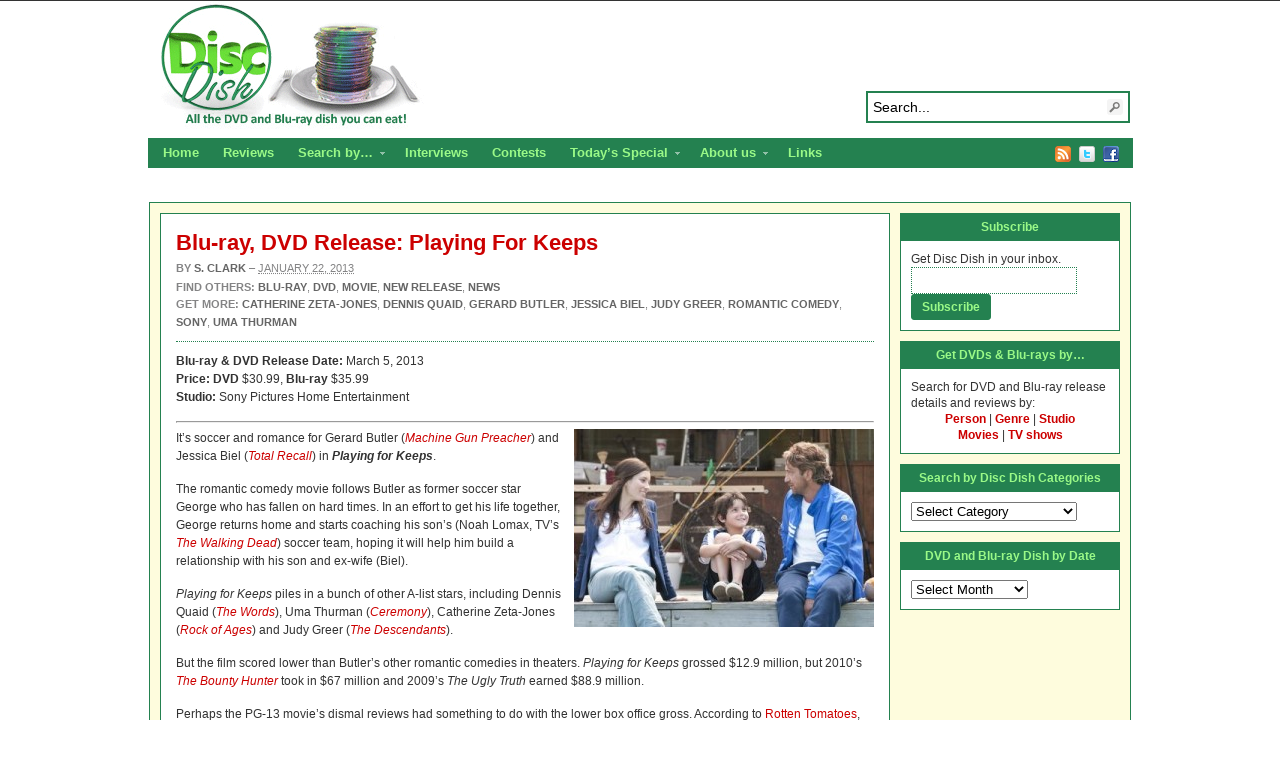

--- FILE ---
content_type: text/html; charset=UTF-8
request_url: https://www.discdish.com/2013/01/22/blu-ray-dvd-release-playing-for-keeps/
body_size: 16997
content:
<!DOCTYPE html PUBLIC "-//W3C//DTD XHTML 1.0 Transitional//EN" "http://www.w3.org/TR/xhtml1/DTD/xhtml1-transitional.dtd"><html xmlns="http://www.w3.org/1999/xhtml" dir="ltr" lang="en-US">
<head profile="http://gmpg.org/xfn/11">
<meta http-equiv="Content-Type" content="text/html; charset=UTF-8" />
<title>Blu-ray, DVD Release: Playing For Keeps</title>
<meta name="description" content="Gerard Butler and Jessic Biel rekindle their love over soccer in this romantic comedy, on disc in March." />

<link rel="alternate" type="application/rss+xml" href="http://discdish.dreamhosters.com/feed/" title="Disc Dish latest posts" />

<link rel="alternate" type="application/rss+xml" href="http://discdish.dreamhosters.com/comments/feed/" title="Disc Dish latest comments" />

<link rel="pingback" href="https://www.discdish.com/xmlrpc.php" />

<link rel="shortcut icon" href="https://www.discdish.com/favicon.ico" />



		<!-- All in One SEO 4.9.1.1 - aioseo.com -->
	<meta name="description" content="Blu-ray and DVD release details for romantic comedy movie Playing For Keeps, starring Gerard Butler as a retired soccer coach who helps his son and gets into tangles with Jessica Biel." />
	<meta name="robots" content="max-image-preview:large" />
	<meta name="author" content="S. Clark"/>
	<link rel="canonical" href="https://www.discdish.com/2013/01/22/blu-ray-dvd-release-playing-for-keeps/" />
	<meta name="generator" content="All in One SEO (AIOSEO) 4.9.1.1" />
		<script type="application/ld+json" class="aioseo-schema">
			{"@context":"https:\/\/schema.org","@graph":[{"@type":"Article","@id":"https:\/\/www.discdish.com\/2013\/01\/22\/blu-ray-dvd-release-playing-for-keeps\/#article","name":"Blu-ray, DVD Release: Playing For Keeps | Disc Dish","headline":"Blu-ray, DVD Release: Playing For Keeps","author":{"@id":"https:\/\/www.discdish.com\/author\/sam\/#author"},"publisher":{"@id":"https:\/\/www.discdish.com\/#organization"},"image":{"@type":"ImageObject","url":33404},"datePublished":"2013-01-22T14:32:11+00:00","dateModified":"2013-01-22T14:32:11+00:00","inLanguage":"en-US","mainEntityOfPage":{"@id":"https:\/\/www.discdish.com\/2013\/01\/22\/blu-ray-dvd-release-playing-for-keeps\/#webpage"},"isPartOf":{"@id":"https:\/\/www.discdish.com\/2013\/01\/22\/blu-ray-dvd-release-playing-for-keeps\/#webpage"},"articleSection":"Blu-ray, DVD, Movie, New Release, News, Catherine Zeta-Jones, Dennis Quaid, Gerard Butler, Jessica Biel, Judy Greer, Romantic Comedy, Sony, Uma Thurman"},{"@type":"BreadcrumbList","@id":"https:\/\/www.discdish.com\/2013\/01\/22\/blu-ray-dvd-release-playing-for-keeps\/#breadcrumblist","itemListElement":[{"@type":"ListItem","@id":"https:\/\/www.discdish.com#listItem","position":1,"name":"Home","item":"https:\/\/www.discdish.com","nextItem":{"@type":"ListItem","@id":"https:\/\/www.discdish.com\/category\/blu-ray\/#listItem","name":"Blu-ray"}},{"@type":"ListItem","@id":"https:\/\/www.discdish.com\/category\/blu-ray\/#listItem","position":2,"name":"Blu-ray","item":"https:\/\/www.discdish.com\/category\/blu-ray\/","nextItem":{"@type":"ListItem","@id":"https:\/\/www.discdish.com\/2013\/01\/22\/blu-ray-dvd-release-playing-for-keeps\/#listItem","name":"Blu-ray, DVD Release: Playing For Keeps"},"previousItem":{"@type":"ListItem","@id":"https:\/\/www.discdish.com#listItem","name":"Home"}},{"@type":"ListItem","@id":"https:\/\/www.discdish.com\/2013\/01\/22\/blu-ray-dvd-release-playing-for-keeps\/#listItem","position":3,"name":"Blu-ray, DVD Release: Playing For Keeps","previousItem":{"@type":"ListItem","@id":"https:\/\/www.discdish.com\/category\/blu-ray\/#listItem","name":"Blu-ray"}}]},{"@type":"Organization","@id":"https:\/\/www.discdish.com\/#organization","name":"Disc Dish","description":"All the DVD and Blu-ray dish you can eat, including reviews, news on upcoming releases and interviews with actors and filmmakers.","url":"https:\/\/www.discdish.com\/"},{"@type":"Person","@id":"https:\/\/www.discdish.com\/author\/sam\/#author","url":"https:\/\/www.discdish.com\/author\/sam\/","name":"S. Clark","image":{"@type":"ImageObject","@id":"https:\/\/www.discdish.com\/2013\/01\/22\/blu-ray-dvd-release-playing-for-keeps\/#authorImage","url":"https:\/\/secure.gravatar.com\/avatar\/e8b87b771e25a24cf0f43fa58a87180dde9539ccbb2daa8f8bc39b9a5178c63b?s=96&d=mm&r=g","width":96,"height":96,"caption":"S. Clark"}},{"@type":"WebPage","@id":"https:\/\/www.discdish.com\/2013\/01\/22\/blu-ray-dvd-release-playing-for-keeps\/#webpage","url":"https:\/\/www.discdish.com\/2013\/01\/22\/blu-ray-dvd-release-playing-for-keeps\/","name":"Blu-ray, DVD Release: Playing For Keeps | Disc Dish","description":"Blu-ray and DVD release details for romantic comedy movie Playing For Keeps, starring Gerard Butler as a retired soccer coach who helps his son and gets into tangles with Jessica Biel.","inLanguage":"en-US","isPartOf":{"@id":"https:\/\/www.discdish.com\/#website"},"breadcrumb":{"@id":"https:\/\/www.discdish.com\/2013\/01\/22\/blu-ray-dvd-release-playing-for-keeps\/#breadcrumblist"},"author":{"@id":"https:\/\/www.discdish.com\/author\/sam\/#author"},"creator":{"@id":"https:\/\/www.discdish.com\/author\/sam\/#author"},"image":{"@type":"ImageObject","url":33404,"@id":"https:\/\/www.discdish.com\/2013\/01\/22\/blu-ray-dvd-release-playing-for-keeps\/#mainImage"},"primaryImageOfPage":{"@id":"https:\/\/www.discdish.com\/2013\/01\/22\/blu-ray-dvd-release-playing-for-keeps\/#mainImage"},"datePublished":"2013-01-22T14:32:11+00:00","dateModified":"2013-01-22T14:32:11+00:00"},{"@type":"WebSite","@id":"https:\/\/www.discdish.com\/#website","url":"https:\/\/www.discdish.com\/","name":"Disc Dish","description":"All the DVD and Blu-ray dish you can eat, including reviews, news on upcoming releases and interviews with actors and filmmakers.","inLanguage":"en-US","publisher":{"@id":"https:\/\/www.discdish.com\/#organization"}}]}
		</script>
		<!-- All in One SEO -->

<link rel='dns-prefetch' href='//secure.gravatar.com' />
<link rel='dns-prefetch' href='//stats.wp.com' />
<link rel='dns-prefetch' href='//v0.wordpress.com' />
<link rel="alternate" type="application/rss+xml" title="Disc Dish &raquo; Blu-ray, DVD Release: Playing For Keeps Comments Feed" href="https://www.discdish.com/2013/01/22/blu-ray-dvd-release-playing-for-keeps/feed/" />
<link rel="alternate" title="oEmbed (JSON)" type="application/json+oembed" href="https://www.discdish.com/wp-json/oembed/1.0/embed?url=https%3A%2F%2Fwww.discdish.com%2F2013%2F01%2F22%2Fblu-ray-dvd-release-playing-for-keeps%2F" />
<link rel="alternate" title="oEmbed (XML)" type="text/xml+oembed" href="https://www.discdish.com/wp-json/oembed/1.0/embed?url=https%3A%2F%2Fwww.discdish.com%2F2013%2F01%2F22%2Fblu-ray-dvd-release-playing-for-keeps%2F&#038;format=xml" />
		<!-- This site uses the Google Analytics by ExactMetrics plugin v8.10.2 - Using Analytics tracking - https://www.exactmetrics.com/ -->
		<!-- Note: ExactMetrics is not currently configured on this site. The site owner needs to authenticate with Google Analytics in the ExactMetrics settings panel. -->
					<!-- No tracking code set -->
				<!-- / Google Analytics by ExactMetrics -->
		<style id='wp-img-auto-sizes-contain-inline-css' type='text/css'>
img:is([sizes=auto i],[sizes^="auto," i]){contain-intrinsic-size:3000px 1500px}
/*# sourceURL=wp-img-auto-sizes-contain-inline-css */
</style>
<style id='wp-emoji-styles-inline-css' type='text/css'>

	img.wp-smiley, img.emoji {
		display: inline !important;
		border: none !important;
		box-shadow: none !important;
		height: 1em !important;
		width: 1em !important;
		margin: 0 0.07em !important;
		vertical-align: -0.1em !important;
		background: none !important;
		padding: 0 !important;
	}
/*# sourceURL=wp-emoji-styles-inline-css */
</style>
<style id='wp-block-library-inline-css' type='text/css'>
:root{--wp-block-synced-color:#7a00df;--wp-block-synced-color--rgb:122,0,223;--wp-bound-block-color:var(--wp-block-synced-color);--wp-editor-canvas-background:#ddd;--wp-admin-theme-color:#007cba;--wp-admin-theme-color--rgb:0,124,186;--wp-admin-theme-color-darker-10:#006ba1;--wp-admin-theme-color-darker-10--rgb:0,107,160.5;--wp-admin-theme-color-darker-20:#005a87;--wp-admin-theme-color-darker-20--rgb:0,90,135;--wp-admin-border-width-focus:2px}@media (min-resolution:192dpi){:root{--wp-admin-border-width-focus:1.5px}}.wp-element-button{cursor:pointer}:root .has-very-light-gray-background-color{background-color:#eee}:root .has-very-dark-gray-background-color{background-color:#313131}:root .has-very-light-gray-color{color:#eee}:root .has-very-dark-gray-color{color:#313131}:root .has-vivid-green-cyan-to-vivid-cyan-blue-gradient-background{background:linear-gradient(135deg,#00d084,#0693e3)}:root .has-purple-crush-gradient-background{background:linear-gradient(135deg,#34e2e4,#4721fb 50%,#ab1dfe)}:root .has-hazy-dawn-gradient-background{background:linear-gradient(135deg,#faaca8,#dad0ec)}:root .has-subdued-olive-gradient-background{background:linear-gradient(135deg,#fafae1,#67a671)}:root .has-atomic-cream-gradient-background{background:linear-gradient(135deg,#fdd79a,#004a59)}:root .has-nightshade-gradient-background{background:linear-gradient(135deg,#330968,#31cdcf)}:root .has-midnight-gradient-background{background:linear-gradient(135deg,#020381,#2874fc)}:root{--wp--preset--font-size--normal:16px;--wp--preset--font-size--huge:42px}.has-regular-font-size{font-size:1em}.has-larger-font-size{font-size:2.625em}.has-normal-font-size{font-size:var(--wp--preset--font-size--normal)}.has-huge-font-size{font-size:var(--wp--preset--font-size--huge)}.has-text-align-center{text-align:center}.has-text-align-left{text-align:left}.has-text-align-right{text-align:right}.has-fit-text{white-space:nowrap!important}#end-resizable-editor-section{display:none}.aligncenter{clear:both}.items-justified-left{justify-content:flex-start}.items-justified-center{justify-content:center}.items-justified-right{justify-content:flex-end}.items-justified-space-between{justify-content:space-between}.screen-reader-text{border:0;clip-path:inset(50%);height:1px;margin:-1px;overflow:hidden;padding:0;position:absolute;width:1px;word-wrap:normal!important}.screen-reader-text:focus{background-color:#ddd;clip-path:none;color:#444;display:block;font-size:1em;height:auto;left:5px;line-height:normal;padding:15px 23px 14px;text-decoration:none;top:5px;width:auto;z-index:100000}html :where(.has-border-color){border-style:solid}html :where([style*=border-top-color]){border-top-style:solid}html :where([style*=border-right-color]){border-right-style:solid}html :where([style*=border-bottom-color]){border-bottom-style:solid}html :where([style*=border-left-color]){border-left-style:solid}html :where([style*=border-width]){border-style:solid}html :where([style*=border-top-width]){border-top-style:solid}html :where([style*=border-right-width]){border-right-style:solid}html :where([style*=border-bottom-width]){border-bottom-style:solid}html :where([style*=border-left-width]){border-left-style:solid}html :where(img[class*=wp-image-]){height:auto;max-width:100%}:where(figure){margin:0 0 1em}html :where(.is-position-sticky){--wp-admin--admin-bar--position-offset:var(--wp-admin--admin-bar--height,0px)}@media screen and (max-width:600px){html :where(.is-position-sticky){--wp-admin--admin-bar--position-offset:0px}}

/*# sourceURL=wp-block-library-inline-css */
</style><style id='global-styles-inline-css' type='text/css'>
:root{--wp--preset--aspect-ratio--square: 1;--wp--preset--aspect-ratio--4-3: 4/3;--wp--preset--aspect-ratio--3-4: 3/4;--wp--preset--aspect-ratio--3-2: 3/2;--wp--preset--aspect-ratio--2-3: 2/3;--wp--preset--aspect-ratio--16-9: 16/9;--wp--preset--aspect-ratio--9-16: 9/16;--wp--preset--color--black: #000000;--wp--preset--color--cyan-bluish-gray: #abb8c3;--wp--preset--color--white: #ffffff;--wp--preset--color--pale-pink: #f78da7;--wp--preset--color--vivid-red: #cf2e2e;--wp--preset--color--luminous-vivid-orange: #ff6900;--wp--preset--color--luminous-vivid-amber: #fcb900;--wp--preset--color--light-green-cyan: #7bdcb5;--wp--preset--color--vivid-green-cyan: #00d084;--wp--preset--color--pale-cyan-blue: #8ed1fc;--wp--preset--color--vivid-cyan-blue: #0693e3;--wp--preset--color--vivid-purple: #9b51e0;--wp--preset--gradient--vivid-cyan-blue-to-vivid-purple: linear-gradient(135deg,rgb(6,147,227) 0%,rgb(155,81,224) 100%);--wp--preset--gradient--light-green-cyan-to-vivid-green-cyan: linear-gradient(135deg,rgb(122,220,180) 0%,rgb(0,208,130) 100%);--wp--preset--gradient--luminous-vivid-amber-to-luminous-vivid-orange: linear-gradient(135deg,rgb(252,185,0) 0%,rgb(255,105,0) 100%);--wp--preset--gradient--luminous-vivid-orange-to-vivid-red: linear-gradient(135deg,rgb(255,105,0) 0%,rgb(207,46,46) 100%);--wp--preset--gradient--very-light-gray-to-cyan-bluish-gray: linear-gradient(135deg,rgb(238,238,238) 0%,rgb(169,184,195) 100%);--wp--preset--gradient--cool-to-warm-spectrum: linear-gradient(135deg,rgb(74,234,220) 0%,rgb(151,120,209) 20%,rgb(207,42,186) 40%,rgb(238,44,130) 60%,rgb(251,105,98) 80%,rgb(254,248,76) 100%);--wp--preset--gradient--blush-light-purple: linear-gradient(135deg,rgb(255,206,236) 0%,rgb(152,150,240) 100%);--wp--preset--gradient--blush-bordeaux: linear-gradient(135deg,rgb(254,205,165) 0%,rgb(254,45,45) 50%,rgb(107,0,62) 100%);--wp--preset--gradient--luminous-dusk: linear-gradient(135deg,rgb(255,203,112) 0%,rgb(199,81,192) 50%,rgb(65,88,208) 100%);--wp--preset--gradient--pale-ocean: linear-gradient(135deg,rgb(255,245,203) 0%,rgb(182,227,212) 50%,rgb(51,167,181) 100%);--wp--preset--gradient--electric-grass: linear-gradient(135deg,rgb(202,248,128) 0%,rgb(113,206,126) 100%);--wp--preset--gradient--midnight: linear-gradient(135deg,rgb(2,3,129) 0%,rgb(40,116,252) 100%);--wp--preset--font-size--small: 13px;--wp--preset--font-size--medium: 20px;--wp--preset--font-size--large: 36px;--wp--preset--font-size--x-large: 42px;--wp--preset--spacing--20: 0.44rem;--wp--preset--spacing--30: 0.67rem;--wp--preset--spacing--40: 1rem;--wp--preset--spacing--50: 1.5rem;--wp--preset--spacing--60: 2.25rem;--wp--preset--spacing--70: 3.38rem;--wp--preset--spacing--80: 5.06rem;--wp--preset--shadow--natural: 6px 6px 9px rgba(0, 0, 0, 0.2);--wp--preset--shadow--deep: 12px 12px 50px rgba(0, 0, 0, 0.4);--wp--preset--shadow--sharp: 6px 6px 0px rgba(0, 0, 0, 0.2);--wp--preset--shadow--outlined: 6px 6px 0px -3px rgb(255, 255, 255), 6px 6px rgb(0, 0, 0);--wp--preset--shadow--crisp: 6px 6px 0px rgb(0, 0, 0);}:where(.is-layout-flex){gap: 0.5em;}:where(.is-layout-grid){gap: 0.5em;}body .is-layout-flex{display: flex;}.is-layout-flex{flex-wrap: wrap;align-items: center;}.is-layout-flex > :is(*, div){margin: 0;}body .is-layout-grid{display: grid;}.is-layout-grid > :is(*, div){margin: 0;}:where(.wp-block-columns.is-layout-flex){gap: 2em;}:where(.wp-block-columns.is-layout-grid){gap: 2em;}:where(.wp-block-post-template.is-layout-flex){gap: 1.25em;}:where(.wp-block-post-template.is-layout-grid){gap: 1.25em;}.has-black-color{color: var(--wp--preset--color--black) !important;}.has-cyan-bluish-gray-color{color: var(--wp--preset--color--cyan-bluish-gray) !important;}.has-white-color{color: var(--wp--preset--color--white) !important;}.has-pale-pink-color{color: var(--wp--preset--color--pale-pink) !important;}.has-vivid-red-color{color: var(--wp--preset--color--vivid-red) !important;}.has-luminous-vivid-orange-color{color: var(--wp--preset--color--luminous-vivid-orange) !important;}.has-luminous-vivid-amber-color{color: var(--wp--preset--color--luminous-vivid-amber) !important;}.has-light-green-cyan-color{color: var(--wp--preset--color--light-green-cyan) !important;}.has-vivid-green-cyan-color{color: var(--wp--preset--color--vivid-green-cyan) !important;}.has-pale-cyan-blue-color{color: var(--wp--preset--color--pale-cyan-blue) !important;}.has-vivid-cyan-blue-color{color: var(--wp--preset--color--vivid-cyan-blue) !important;}.has-vivid-purple-color{color: var(--wp--preset--color--vivid-purple) !important;}.has-black-background-color{background-color: var(--wp--preset--color--black) !important;}.has-cyan-bluish-gray-background-color{background-color: var(--wp--preset--color--cyan-bluish-gray) !important;}.has-white-background-color{background-color: var(--wp--preset--color--white) !important;}.has-pale-pink-background-color{background-color: var(--wp--preset--color--pale-pink) !important;}.has-vivid-red-background-color{background-color: var(--wp--preset--color--vivid-red) !important;}.has-luminous-vivid-orange-background-color{background-color: var(--wp--preset--color--luminous-vivid-orange) !important;}.has-luminous-vivid-amber-background-color{background-color: var(--wp--preset--color--luminous-vivid-amber) !important;}.has-light-green-cyan-background-color{background-color: var(--wp--preset--color--light-green-cyan) !important;}.has-vivid-green-cyan-background-color{background-color: var(--wp--preset--color--vivid-green-cyan) !important;}.has-pale-cyan-blue-background-color{background-color: var(--wp--preset--color--pale-cyan-blue) !important;}.has-vivid-cyan-blue-background-color{background-color: var(--wp--preset--color--vivid-cyan-blue) !important;}.has-vivid-purple-background-color{background-color: var(--wp--preset--color--vivid-purple) !important;}.has-black-border-color{border-color: var(--wp--preset--color--black) !important;}.has-cyan-bluish-gray-border-color{border-color: var(--wp--preset--color--cyan-bluish-gray) !important;}.has-white-border-color{border-color: var(--wp--preset--color--white) !important;}.has-pale-pink-border-color{border-color: var(--wp--preset--color--pale-pink) !important;}.has-vivid-red-border-color{border-color: var(--wp--preset--color--vivid-red) !important;}.has-luminous-vivid-orange-border-color{border-color: var(--wp--preset--color--luminous-vivid-orange) !important;}.has-luminous-vivid-amber-border-color{border-color: var(--wp--preset--color--luminous-vivid-amber) !important;}.has-light-green-cyan-border-color{border-color: var(--wp--preset--color--light-green-cyan) !important;}.has-vivid-green-cyan-border-color{border-color: var(--wp--preset--color--vivid-green-cyan) !important;}.has-pale-cyan-blue-border-color{border-color: var(--wp--preset--color--pale-cyan-blue) !important;}.has-vivid-cyan-blue-border-color{border-color: var(--wp--preset--color--vivid-cyan-blue) !important;}.has-vivid-purple-border-color{border-color: var(--wp--preset--color--vivid-purple) !important;}.has-vivid-cyan-blue-to-vivid-purple-gradient-background{background: var(--wp--preset--gradient--vivid-cyan-blue-to-vivid-purple) !important;}.has-light-green-cyan-to-vivid-green-cyan-gradient-background{background: var(--wp--preset--gradient--light-green-cyan-to-vivid-green-cyan) !important;}.has-luminous-vivid-amber-to-luminous-vivid-orange-gradient-background{background: var(--wp--preset--gradient--luminous-vivid-amber-to-luminous-vivid-orange) !important;}.has-luminous-vivid-orange-to-vivid-red-gradient-background{background: var(--wp--preset--gradient--luminous-vivid-orange-to-vivid-red) !important;}.has-very-light-gray-to-cyan-bluish-gray-gradient-background{background: var(--wp--preset--gradient--very-light-gray-to-cyan-bluish-gray) !important;}.has-cool-to-warm-spectrum-gradient-background{background: var(--wp--preset--gradient--cool-to-warm-spectrum) !important;}.has-blush-light-purple-gradient-background{background: var(--wp--preset--gradient--blush-light-purple) !important;}.has-blush-bordeaux-gradient-background{background: var(--wp--preset--gradient--blush-bordeaux) !important;}.has-luminous-dusk-gradient-background{background: var(--wp--preset--gradient--luminous-dusk) !important;}.has-pale-ocean-gradient-background{background: var(--wp--preset--gradient--pale-ocean) !important;}.has-electric-grass-gradient-background{background: var(--wp--preset--gradient--electric-grass) !important;}.has-midnight-gradient-background{background: var(--wp--preset--gradient--midnight) !important;}.has-small-font-size{font-size: var(--wp--preset--font-size--small) !important;}.has-medium-font-size{font-size: var(--wp--preset--font-size--medium) !important;}.has-large-font-size{font-size: var(--wp--preset--font-size--large) !important;}.has-x-large-font-size{font-size: var(--wp--preset--font-size--x-large) !important;}
/*# sourceURL=global-styles-inline-css */
</style>

<style id='classic-theme-styles-inline-css' type='text/css'>
/*! This file is auto-generated */
.wp-block-button__link{color:#fff;background-color:#32373c;border-radius:9999px;box-shadow:none;text-decoration:none;padding:calc(.667em + 2px) calc(1.333em + 2px);font-size:1.125em}.wp-block-file__button{background:#32373c;color:#fff;text-decoration:none}
/*# sourceURL=/wp-includes/css/classic-themes.min.css */
</style>
<link rel='stylesheet' id='amazon-link-style-css' href='https://www.discdish.com/wp-content/plugins/amazon-link/Amazon.css?ver=3.2.10' type='text/css' media='all' />
<script type="text/javascript" src="//ajax.googleapis.com/ajax/libs/jquery/3.7.1/jquery.min.js" id="jquery-core-js"></script>
<script>window.jQuery || document.write('<script src="https://www.discdish.com/wp-includes/js/jquery/jquery.js"><\/script>')</script>
<script type="text/javascript" src="//cdnjs.cloudflare.com/ajax/libs/jquery-migrate/3.4.1/jquery-migrate.min.js" id="jquery-migrate-js"></script>
<script>window.jQuery.migrateMute || document.write('<script src="https://www.discdish.com/wp-includes/js/jquery/jquery-migrate.min.js"><\/script>')</script>
<script type="text/javascript" src="https://www.discdish.com/wp-content/themes/arras/js/superfish/hoverIntent.js" id="hoverintent-js"></script>
<script type="text/javascript" src="https://www.discdish.com/wp-content/themes/arras/js/superfish/superfish.js" id="superfish-js"></script>
<script type="text/javascript" src="https://www.discdish.com/wp-content/themes/arras/js/jquery.validate.min.js" id="jquery-validate-js"></script>
<link rel="https://api.w.org/" href="https://www.discdish.com/wp-json/" /><link rel="alternate" title="JSON" type="application/json" href="https://www.discdish.com/wp-json/wp/v2/posts/33403" /><link rel="EditURI" type="application/rsd+xml" title="RSD" href="https://www.discdish.com/xmlrpc.php?rsd" />
<meta name="generator" content="WordPress 6.9" />
<link rel='shortlink' href='https://wp.me/p5QAkT-8GL' />

<!-- Bad Behavior 2.2.24 run time: 1.658 ms -->
	<style>img#wpstats{display:none}</style>
		<link rel="stylesheet" href="https://www.discdish.com/wp-content/themes/arras/css/styles/default.css" type="text/css" media="screen,projection" /><link rel="stylesheet" href="https://www.discdish.com/wp-content/themes/arras/css/layouts/3c-fixed.css" type="text/css" />
<!-- Generated by Arras WP Theme -->
<style type="text/css">
	.posts-default li  { width: 205px; height: 225px; }
	.posts-default img, .posts-default .entry-thumbnails-link { width: 195px; height: 130px; }
	.posts-default .entry-meta { width: 195px; }
	.posts-default .entry-thumbnails { width: 205px; height: 140px; }
			.posts-quick .entry-thumbnails img { width: 115px; height: 115px; }
		.posts-quick .entry-meta { width: 115px; }
			.featured { height: 310px; }
	.featured-article { width: 500px; height: 300px; }
	.featured-article img { width: 500px; height: 300px; }
	#controls { width: 470px; top: 135px; }
	#controls .next { left: 470px; }
	.featured-entry { height: 100px; top: -100px; }
	.featured-slideshow-inner { height: 300px }
		.featured-stories-summary  { margin-left: 51px; }
	.single .post .entry-photo img, .single-post .entry-photo img  { width: 465px; height: 190px; }
	.blog-name a { background: url(https://www.discdish.com/wp-content/uploads/2014/11/header.png) no-repeat; text-indent: -9000px; width: 960px; height: 130px; display: block; }
	.footer-sidebar  { width: 920px; }
	</style>
	<script type="text/javascript">
	jQuery(document).ready(function($) {

$('.multi-sidebar').tabs();

$('.sf-menu').superfish({autoArrows: true, speed: 'fast', dropShadows: 'true'});

$('#commentform').validate();


});	</script>
	<style type="text/css">.recentcomments a{display:inline !important;padding:0 !important;margin:0 !important;}</style><link rel="stylesheet" href="https://www.discdish.com/wp-content/themes/arras-child/style.css" type="text/css" media="screen,projection" /><script type="text/javascript">

  var _gaq = _gaq || [];
  _gaq.push(['_setAccount', 'UA-13035120-1']);
  _gaq.push(['_trackPageview']);

  (function() {
    var ga = document.createElement('script'); ga.type = 'text/javascript'; ga.async = true;
    ga.src = ('https:' == document.location.protocol ? 'https://ssl' : 'http://www') + '.google-analytics.com/ga.js';
    var s = document.getElementsByTagName('script')[0]; s.parentNode.insertBefore(ga, s);
  })();

</script>
<link rel='stylesheet' id='yarppRelatedCss-css' href='https://www.discdish.com/wp-content/plugins/yet-another-related-posts-plugin/style/related.css?ver=5.30.11' type='text/css' media='all' />
</head>

<body class="wp-singular post-template-default single single-post postid-33403 single-format-standard wp-theme-arras wp-child-theme-arras-child layout-3c-fixed no-js style-default">
<script type="text/javascript">
//<![CDATA[
(function(){
var c = document.body.className;
c = c.replace(/no-js/, 'js');
document.body.className = c;
})();
//]]>
</script>

<div id="top-menu" class="clearfix">
	<div class="sf-menu menu clearfix"><ul>
<li class="page_item page-item-12621"><a href="https://www.discdish.com/blu-ray-3d/">Blu-ray 3D Details and Releases</a></li>
<li class="page_item page-item-13012"><a href="https://www.discdish.com/reviews/">Reviews</a></li>
<li class="page_item page-item-13281"><a href="https://www.discdish.com/contact/">Contact</a></li>
<li class="page_item page-item-21753"><a href="https://www.discdish.com/discs-by-studio/">DVD and Blu-ray Discs by Studio</a></li>
<li class="page_item page-item-21755"><a href="https://www.discdish.com/discs-by-person/">DVD and Blu-ray Discs by Person</a></li>
<li class="page_item page-item-21756"><a href="https://www.discdish.com/discs-by-genre/">DVD and Blu-ray Discs by Genre</a></li>
<li class="page_item page-item-22393"><a href="https://www.discdish.com/disc-dish-staff/">Disc Dish Staff</a></li>
<li class="page_item page-item-22403"><a href="https://www.discdish.com/search-for-dvd-and-blu-ray-releases-by/">Search for DVD and Blu-ray releases by&#8230;</a></li>
<li class="page_item page-item-29"><a href="https://www.discdish.com/release-menu/">DVD and Blu-ray Release Calendar</a></li>
<li class="page_item page-item-1978"><a href="https://www.discdish.com/top-dvds/">Top DVD and Blu-ray Releases</a></li>
<li class="page_item page-item-3729"><a href="https://www.discdish.com/dvd-resources/">Links</a></li>
<li class="page_item page-item-10 page_item_has_children"><a href="https://www.discdish.com/about/">About us</a>
<ul class='children'>
	<li class="page_item page-item-4941"><a href="https://www.discdish.com/about/privacy-policy/">Privacy Policy</a></li>
</ul>
</li>
</ul></div>
</div><!-- #top-menu -->

<div id="header">
	<div id="branding" class="clearfix">
	<div class="logo">
				<span class="blog-name"><a href="https://www.discdish.com">Disc Dish</a></span>
		<span class="blog-description">All the DVD and Blu-ray dish you can eat, including reviews, news on upcoming releases and interviews with actors and filmmakers.</span>
			</div>
	<div id="searchbar"><form method="get" class="searchform clearfix" action="https://www.discdish.com/">
 <input type="text" value="Search..." name="s" class="s" onfocus="this.value=''" />
 <input type="submit" class="searchsubmit" value="Search" title="Search Disc Dish" />
</form>
</div>
	</div><!-- #branding -->
</div><!-- #header -->

<div id="nav">
	<div id="nav-content" class="clearfix">
	<div class="menu-top-nav-container"><ul id="menu-top-nav" class="sf-menu menu clearfix"><li id="menu-item-40415" class="menu-item menu-item-type-custom menu-item-object-custom menu-item-40415"><a href="http://discdish.com">Home</a></li>
<li id="menu-item-40414" class="menu-item menu-item-type-taxonomy menu-item-object-category menu-item-40414"><a href="https://www.discdish.com/category/review/">Reviews</a></li>
<li id="menu-item-40423" class="menu-item menu-item-type-post_type menu-item-object-page menu-item-has-children menu-item-40423"><a href="https://www.discdish.com/search-for-dvd-and-blu-ray-releases-by/">Search by&#8230;</a>
<ul class="sub-menu">
	<li id="menu-item-40420" class="menu-item menu-item-type-post_type menu-item-object-page menu-item-40420"><a href="https://www.discdish.com/discs-by-person/">Person</a></li>
	<li id="menu-item-40419" class="menu-item menu-item-type-post_type menu-item-object-page menu-item-40419"><a href="https://www.discdish.com/discs-by-genre/">Genre</a></li>
	<li id="menu-item-40421" class="menu-item menu-item-type-post_type menu-item-object-page menu-item-40421"><a href="https://www.discdish.com/discs-by-studio/">Studio</a></li>
	<li id="menu-item-40432" class="menu-item menu-item-type-taxonomy menu-item-object-category current-post-ancestor current-menu-parent current-post-parent menu-item-40432"><a href="https://www.discdish.com/category/movie/">Movies</a></li>
	<li id="menu-item-40433" class="menu-item menu-item-type-taxonomy menu-item-object-category menu-item-40433"><a href="https://www.discdish.com/category/tv-show/">TV Shows</a></li>
</ul>
</li>
<li id="menu-item-40434" class="menu-item menu-item-type-taxonomy menu-item-object-category menu-item-40434"><a href="https://www.discdish.com/category/interview/">Interviews</a></li>
<li id="menu-item-40435" class="menu-item menu-item-type-taxonomy menu-item-object-category menu-item-40435"><a href="https://www.discdish.com/category/contest/">Contests</a></li>
<li id="menu-item-40436" class="menu-item menu-item-type-taxonomy menu-item-object-category menu-item-has-children menu-item-40436"><a href="https://www.discdish.com/category/todays-special/">Today&#8217;s Special</a>
<ul class="sub-menu">
	<li id="menu-item-40437" class="menu-item menu-item-type-taxonomy menu-item-object-category menu-item-40437"><a href="https://www.discdish.com/category/movies-unlimited-videos/">Videos</a></li>
</ul>
</li>
<li id="menu-item-40411" class="menu-item menu-item-type-post_type menu-item-object-page menu-item-has-children menu-item-40411"><a href="https://www.discdish.com/about/">About us</a>
<ul class="sub-menu">
	<li id="menu-item-40418" class="menu-item menu-item-type-post_type menu-item-object-page menu-item-40418"><a href="https://www.discdish.com/disc-dish-staff/">Staff</a></li>
	<li id="menu-item-40413" class="menu-item menu-item-type-post_type menu-item-object-page menu-item-40413"><a href="https://www.discdish.com/contact/">Contact</a></li>
	<li id="menu-item-40412" class="menu-item menu-item-type-post_type menu-item-object-page menu-item-40412"><a href="https://www.discdish.com/about/privacy-policy/">Privacy Policy</a></li>
</ul>
</li>
<li id="menu-item-40410" class="menu-item menu-item-type-post_type menu-item-object-page menu-item-40410"><a href="https://www.discdish.com/dvd-resources/">Links</a></li>
</ul></div>		<ul class="quick-nav clearfix">
					<li><a id="rss" title="Disc Dish RSS Feed" href="http://discdish.dreamhosters.com/feed/">RSS Feed</a></li>
				
							<li><a id="twitter" title="Disc Dish Twitter" href="http://www.twitter.com/DiscDish/" target="_blank">Twitter</a></li>
				
							<li><a id="facebook" title="Disc Dish Facebook" href="http://www.facebook.com/discdish" target="_blank">Facebook</a></li>
				
			</ul>
	</div><!-- #nav-content -->
</div><!-- #nav -->

<div class="ad">
   <br />
	<center><script type="text/javascript"><!--
google_ad_client = "pub-4520542109775262";
/* Under nav bar, 728x90, created 10/4/10 */
google_ad_slot = "5006361087";
google_ad_width = 728;
google_ad_height = 90;
//-->
</script>
<script type="text/javascript"
src="http://pagead2.googlesyndication.com/pagead/show_ads.js">
</script></center></div>
    
<div id="wrapper">  
    
	  
	<div id="main" class="clearfix">
    <div id="container" class="clearfix">

<div id="contentfw" class="section">

		<div id="post-33403" class="clearfix single-post post-33403 post type-post status-publish format-standard has-post-thumbnail hentry category-blu-ray category-dvd category-movie category-new-release category-news tag-catherine-zeta-jones tag-dennis-quaid tag-gerard-butler tag-jessica-biel tag-judy-greer tag-romantic-comedy tag-sony tag-uma-thurman">

        <h1 class="entry-title"><a href="https://www.discdish.com/2013/01/22/blu-ray-dvd-release-playing-for-keeps/" rel="bookmark">Blu-ray, DVD Release: Playing For Keeps</a></h1><div class="entry-info"><div class="entry-author">By <address class="author vcard"><a class="url fn n" href="https://www.discdish.com/author/sam/" title="S. Clark">S. Clark</a></address></div> &ndash; <abbr class="published" title="2013-01-22T14:32:11+00:00">January 22, 2013</abbr><span class="entry-cat"><strong>Find Others: </strong><a href="https://www.discdish.com/category/blu-ray/">Blu-ray</a>, <a href="https://www.discdish.com/category/dvd/">DVD</a>, <a href="https://www.discdish.com/category/movie/">Movie</a>, <a href="https://www.discdish.com/category/new-release/">New Release</a>, <a href="https://www.discdish.com/category/news/">News</a></span><span class="tags"><strong>Get More:</strong> <a href="https://www.discdish.com/tag/catherine-zeta-jones/" rel="tag">Catherine Zeta-Jones</a>, <a href="https://www.discdish.com/tag/dennis-quaid/" rel="tag">Dennis Quaid</a>, <a href="https://www.discdish.com/tag/gerard-butler/" rel="tag">Gerard Butler</a>, <a href="https://www.discdish.com/tag/jessica-biel/" rel="tag">Jessica Biel</a>, <a href="https://www.discdish.com/tag/judy-greer/" rel="tag">Judy Greer</a>, <a href="https://www.discdish.com/tag/romantic-comedy/" rel="tag">Romantic Comedy</a>, <a href="https://www.discdish.com/tag/sony/" rel="tag">Sony</a>, <a href="https://www.discdish.com/tag/uma-thurman/" rel="tag">Uma Thurman</a> </span></div>              
        <div class="entry-content clearfix">
		<p><strong>Blu-ray &amp; DVD Release Date:</strong> March 5, 2013<br />
<strong>Price: DVD</strong> $30.99, <strong>Blu-ray</strong> $35.99<br />
<strong>Studio:</strong> Sony Pictures Home Entertainment</p>
<hr style="color: #008000;" />
<p><a href="http://www.discdish.com/wp-content/uploads/2013/01/playing-for-keeps.jpg"><img fetchpriority="high" decoding="async" class="alignright size-medium wp-image-33404" title="Playing For Keeps" src="http://www.discdish.com/wp-content/uploads/2013/01/playing-for-keeps-300x198.jpg" alt="Playing For Keeps" width="300" height="198" /></a>It&#8217;s soccer and romance for Gerard Butler (<em><a title="Machine Gun Preacher DVD and Blu-ray details" href="http://www.discdish.com/index.php/2012/04/05/blu-ray-dvd-release-machine-gun-preacher/">Machine Gun Preacher</a></em>) and Jessica Biel (<em><a title="Total Recall DVD and Blu-ray details" href="http://www.discdish.com/index.php/2012/09/25/blu-ray-dvd-release-total-recall-2012/">Total Recall</a></em>) in <em><strong>Playing for Keeps</strong></em>.</p>
<p>The romantic comedy movie follows Butler as former soccer star George who has fallen on hard times. In an effort to get his life together, George returns home and starts coaching his son&#8217;s (Noah Lomax, TV&#8217;s <em><a title="The Walking Dead Season 2 DVD and Blu-ray details" href="http://www.discdish.com/index.php/2012/05/30/blu-ray-dvd-release-the-walking-dead-season-2/">The Walking Dead</a></em>) soccer team, hoping it will help him build a relationship with his son and ex-wife (Biel).</p>
<p><em>Playing for Keeps</em> piles in a bunch of other A-list stars, including Dennis Quaid (<em><a title="The Words DVD review" href="http://www.discdish.com/index.php/2012/12/27/dvd-review-the-words/">The Words</a></em>), Uma Thurman (<em><a title="Ceremony DVD review" href="http://www.discdish.com/index.php/2011/06/20/review-ceremomy-dvd/">Ceremony</a></em>), Catherine Zeta-Jones (<em><a title="Rock of Ages Blu-ray review" href="http://www.discdish.com/index.php/2012/10/09/blu-ray-review-rock-of-ages-2012/">Rock of Ages</a></em>) and Judy Greer (<em><a title="The Descendants DVD review" href="http://www.discdish.com/index.php/2012/03/13/dvd-review-the-descendants/">The Descendants</a></em>).</p>
<p>But the film scored lower than Butler&#8217;s other romantic comedies in theaters. <em>Playing for Keeps</em> grossed $12.9 million, but 2010&#8217;s <em><a title="The Bounty Hunter DVD and Blu-ray details" href="http://www.discdish.com/index.php/2010/05/10/new-release-the-bounty-hunter-dvd-blu-ray/">The Bounty Hunter</a></em> took in $67 million and 2009&#8217;s <em>The Ugly Truth</em> earned $88.9 million.</p>
<p>Perhaps the PG-13 movie&#8217;s dismal reviews had something to do with the lower box office gross. According to <a title="Rotten Tomatoes profile for movie Playing for Keeps" href="http://www.rottentomatoes.com/m/playing_for_keeps_2012/" target="_blank">Rotten Tomatoes</a>, <em>Playing for Keeps</em> got only 4% approval from critics. <a title="Richard Roeper review of movie Playing for Keeps" href="http://www.richardroeper.com/reviews/playingforkeeps.aspx" target="_blank">Richard Roeper</a> called the film, &#8220;Smarmy. Dopey. Sloppy. Lazy. Creepy. Tone-deaf. Predictable. Embarrassing. Lousy.&#8221; Ouch!</p>
<p>Sony includes these special features on both the DVD and Blu-ray:</p>
<ul>
<li>seven deleted scenes</li>
<li>two featurettes:
<ul>
<li>&#8220;The Playbook: Making <em>Playing for Keeps</em>&#8220;</li>
<li>&#8220;Creating an All-Star Team: The Cast of <em>Playing for Keeps</em>.&#8221;</li>
</ul>
</li>
<li>digital copy and instant streaming via UltraViolet</li>
</ul>
<p>Here&#8217;s the movie&#8217;s trailer:</p>
<p><iframe title="PLAYING FOR KEEPS - Official Trailer - In Theaters 12/7" width="465" height="262" src="https://www.youtube.com/embed/kq6OwEY8bcM?feature=oembed" frameborder="0" allow="accelerometer; autoplay; clipboard-write; encrypted-media; gyroscope; picture-in-picture; web-share" referrerpolicy="strict-origin-when-cross-origin" allowfullscreen></iframe></p>
<table border="1" width="476" align="center">
<tbody>
<tr>
<th colspan="4">
<div style="text-align: center;">Buy or Rent <em>Playing For Keeps</em></div>
</th>
</tr>
<tr>
<td style="text-align: center;" width="127"><a href="http://www.amazon.com/gp/redirect.html?ie=UTF8&amp;location=http%3A%2F%2Fwww.amazon.com%2Fdvds-used-hd-action-comedy-oscar%2Fb%3Fie%3DUTF8%26node%3D2625373011%26ref_%3Dsa_menu_mov9%23&amp;tag=discdicom-20&amp;linkCode=ur2&amp;camp=1789&amp;creative=390957" target="new"><img decoding="async" class="aligncenter size-full" title="Amazon graphic" src="http://www.discdish.com/wp-content/uploads/2011/07/amazongraphic.gif" alt="Amazon graphic" width="120" height="42" /></a><img loading="lazy" decoding="async" style="border: none !important; margin: 0px !important;" src="https://www.assoc-amazon.com/e/ir?t=discdicom-20&amp;l=ur2&amp;o=1" border="0" alt="" width="1" height="1" /><br />
<a href="http://www.amazon.com/gp/product/B00A2H9UG6/ref=as_li_ss_tl?ie=UTF8&amp;camp=1789&amp;creative=390957&amp;creativeASIN=B00A2H9UG6&amp;linkCode=as2&amp;tag=discdicom-20">DVD</a><img loading="lazy" decoding="async" style="border: none !important; margin: 0px !important;" src="http://www.assoc-amazon.com/e/ir?t=discdicom-20&amp;l=as2&amp;o=1&amp;a=B00A2H9UG6" border="0" alt="" width="1" height="1" /> | <a href="http://www.amazon.com/gp/product/B00A2H9VBU/ref=as_li_ss_tl?ie=UTF8&#038;camp=1789&#038;creative=390957&#038;creativeASIN=B00A2H9VBU&#038;linkCode=as2&#038;tag=discdicom-20">Blu-ray</a><img loading="lazy" decoding="async" src="http://www.assoc-amazon.com/e/ir?t=discdicom-20&#038;l=as2&#038;o=1&#038;a=B00A2H9VBU" width="1" height="1" border="0" alt="" style="border:none !important; margin:0px !important;" /></td>
<td style="text-align: center;" width="90"><a href="http://www.dvdempire.com/index.asp?tab_id=1&amp;partner_id=63839358" target="new"><img loading="lazy" decoding="async" class="aligncenter size-full" title="DVD Empire graphic" src="http://www.discdish.com/wp-content/uploads/2011/07/dvdempiregraphic.jpg" alt="DVD Empire graphic" width="120" height="60" /></a><a href="http://www.dvdempire.com/Exec/v4_item.asp?item_id=1641364&amp;partner_id=63839358" target="new">DVD</a> | <a href="http://www.dvdempire.com/Exec/v4_item.asp?item_id=1641360&amp;partner_id=63839358" target="new">Blu-ray</a></td>
<td style="text-align: center;" width="100"><a href="http://www.moviesunlimited.com/musite/affiliate/member/1919/4.asp" target="new"><img loading="lazy" decoding="async" class="aligncenter size-full" title="Movies Unlimited graphic" src="http://www.discdish.com/wp-content/uploads/2011/07/mugraphic.gif" alt="Movies Unlimited graphic" width="90" height="68" /></a><a href="http://www.moviesunlimited.com/musite/affiliate/member/1919/8.asp?page=product.asp&amp;sku=D58564" target="_blank">DVD</a> | <a href="http://www.moviesunlimited.com/musite/affiliate/member/1919/8.asp?page=product.asp&amp;sku=B66653" target="_blank">Blu-ray</a></td>
<td style="text-align: center;" width="88"><a href="http://gan.doubleclick.net/gan_click?lid=41000000030310781&amp;pubid=21000000000371198" target="new"><img loading="lazy" decoding="async" class="aligncenter size-full" title="Netflix graphic" src="http://www.discdish.com/wp-content/uploads/2011/07/netflix.gif" alt="Netflix graphic" width="88" height="31" /></a></td>
</tr>
</tbody>
</table>
<div class='yarpp yarpp-related yarpp-related-website yarpp-template-list'>
<!-- YARPP List -->
<h3>Related titles:</h3><ol>
<li><a href="https://www.discdish.com/2010/05/10/new-release-the-bounty-hunter-dvd-blu-ray/" rel="bookmark" title="New Release: The Bounty Hunter DVD and Blu-ray">New Release: The Bounty Hunter DVD and Blu-ray</a></li>
<li><a href="https://www.discdish.com/2013/04/25/blu-ray-dvd-release-movie-43/" rel="bookmark" title="Blu-ray, DVD Release: Movie 43">Blu-ray, DVD Release: Movie 43</a></li>
<li><a href="https://www.discdish.com/2011/10/21/new-release-midnight-in-paris-dvd-and-blu-ray/" rel="bookmark" title="New Release: Midnight in Paris DVD and Blu-ray">New Release: Midnight in Paris DVD and Blu-ray</a></li>
<li><a href="https://www.discdish.com/2013/07/09/blu-ray-dvd-release-olympus-has-fallen/" rel="bookmark" title="Blu-ray, DVD Release: Olympus Has Fallen">Blu-ray, DVD Release: Olympus Has Fallen</a></li>
<li><a href="https://www.discdish.com/2014/09/30/blu-ray-dvd-digital-release-magic-in-the-moonlight/" rel="bookmark" title="Blu-ray, DVD, Digital Release: Magic in the Moonlight">Blu-ray, DVD, Digital Release: Magic in the Moonlight</a></li>
</ol>
</div>
  
        		</div>

		
        
		<div class="about-author clearfix">
			<a href="https://www.discdish.com/author/sam/"><img alt='' src='https://secure.gravatar.com/avatar/e8b87b771e25a24cf0f43fa58a87180dde9539ccbb2daa8f8bc39b9a5178c63b?s=64&#038;d=mm&#038;r=g' srcset='https://secure.gravatar.com/avatar/e8b87b771e25a24cf0f43fa58a87180dde9539ccbb2daa8f8bc39b9a5178c63b?s=128&#038;d=mm&#038;r=g 2x' class='avatar avatar-64 photo' height='64' width='64' loading='lazy' decoding='async'/></a>
			<div class="author-meta">
				<h4>About S. Clark</h4>
			Sam Clark is the former Managing Editor/Online Editor of Video Business magazine. With 19 years experience in journalism, 12 in the home entertainment industry, Sam has been hooked on movies on since she saw E.T. then stared into the sky waiting to meet her own friendly alien. Thanks to her husband’s shared love of movies, Sam reviews Blu-ray discs in a true home theater, with a 118-inch screen, projector and cushy recliners with cup holders.
			</div>
		</div>
	    </div>
    
<div class="ad">
        <center>
        <script type="text/javascript"><!--
google_ad_client = "ca-pub-4520542109775262";
/* Post banner */
google_ad_slot = "6030824975";
google_ad_width = 468;
google_ad_height = 60;
//-->
</script>
<script type="text/javascript"
src="http://pagead2.googlesyndication.com/pagead/show_ads.js">
</script>
</center><br />
        </div>
                    
		<a name="comments"></a>
    				<h4 class="module-title">No Comments</h4>
		<p class="nocomments">Start the ball rolling by posting a comment on this article!</p>
		

		<div id="respond" class="comment-respond">
		<h3 id="reply-title" class="comment-reply-title">Leave a Reply <small><a rel="nofollow" id="cancel-comment-reply-link" href="/2013/01/22/blu-ray-dvd-release-playing-for-keeps/#respond" style="display:none;">Cancel reply</a></small></h3><form action="https://www.discdish.com/wp-comments-post.php" method="post" id="commentform" class="comment-form"><p class="comment-notes"><span id="email-notes">Your email address will not be published.</span> <span class="required-field-message">Required fields are marked <span class="required">*</span></span></p><p class="comment-form-comment"><label for="comment">Comment</label><textarea id="comment" name="comment" cols="45" rows="8" class="required"></textarea></p><p class="comment-form-author"><label for="author">Name</label> <span class="required">*</span><input id="author" class="required" name="author" type="text" value="" size="30" /></p>
<p class="comment-form-email"><label for="email">Email</label> <span class="required">*</span><input id="email" class="required email" name="email" type="text" value="" size="30" /></p>
<p class="comment-form-url"><label for="url">Website</label><input id="url" class="url" name="url" type="text" value="" size="30" /></p>
<p class="comment-subscription-form"><input type="checkbox" name="subscribe_comments" id="subscribe_comments" value="subscribe" style="width: auto; -moz-appearance: checkbox; -webkit-appearance: checkbox;" /> <label class="subscribe-label" id="subscribe-label" for="subscribe_comments">Notify me of follow-up comments by email.</label></p><p class="comment-subscription-form"><input type="checkbox" name="subscribe_blog" id="subscribe_blog" value="subscribe" style="width: auto; -moz-appearance: checkbox; -webkit-appearance: checkbox;" /> <label class="subscribe-label" id="subscribe-blog-label" for="subscribe_blog">Notify me of new posts by email.</label></p><p class="form-submit"><input name="submit" type="submit" id="submit" class="submit" value="Post Comment" /> <input type='hidden' name='comment_post_ID' value='33403' id='comment_post_ID' />
<input type='hidden' name='comment_parent' id='comment_parent' value='0' />
</p>
<script type='text/javascript'>
/* <![CDATA[ */
r3f5x9JS=escape(document['referrer']);
hf1N='310c956d2d59ae86fcd9d94dbcc85cc7';
hf1V='c609be5395f61a452c07ea6c75e47b16';
document.write("<input type='hidden' name='r3f5x9JS' value='"+r3f5x9JS+"' /><input type='hidden' name='"+hf1N+"' value='"+hf1V+"' />");
/* ]]> */
</script>
<noscript><input type="hidden" name="JS04X7" value="NS1" /></noscript>
<noscript><p><strong>Currently you have JavaScript disabled. In order to post comments, please make sure JavaScript and Cookies are enabled, and reload the page.</strong> <a href="http://enable-javascript.com/" rel="nofollow external" >Click here for instructions on how to enable JavaScript in your browser.</a></p></noscript>
</form>	</div><!-- #respond -->
		
	    

</div><!-- #content -->

</div><!-- #container -->


<div id="primary" class="aside main-aside sidebar">
  
	<ul class="xoxo">
		<li id="feedburneremailwidget-2" class="widgetcontainer clearfix"><h5 class="widgettitle">Subscribe</h5><form id="feedburner_email_widget_sbef" action="http://feedburner.google.com/fb/a/mailverify" method="post" onsubmit="window.open('http://feedburner.google.com/fb/a/mailverify?uri=DiscDishDvdAndBlu-rayNewsAndReviews', 'popupwindow', 'scrollbars=yes,width=550,height=520');return true;" target="popupwindow"><label>Get Disc Dish in your inbox.</label><input id="feedburner_email_widget_sbef_email" name="email" type="text" /><input type="hidden" value="DiscDishDvdAndBlu-rayNewsAndReviews" name="uri"/><input type="hidden" value="en_US" name="loc"/><input id="feedburner_email_widget_sbef_submit" type="submit" value="Subscribe" /></form></li><li id="text-5" class="widgetcontainer clearfix"><h5 class="widgettitle">Get DVDs &#038; Blu-rays by&#8230;</h5>			<div class="textwidget">Search for DVD and Blu-ray release details and reviews by:<br/>
<center><a href="http://www.discdish.com/index.php/discs-by-person/">Person</a> | <a href="http://www.discdish.com/index.php/discs-by-genre/">Genre</a> | <a href="http://www.discdish.com/index.php/discs-by-studio/">Studio</a><br/>
<a href="http://www.discdish.com/index.php/category/movie/">Movies</a> | <a href="http://www.discdish.com/index.php/category/tv-show/">TV shows</a></center></div>
		</li><li id="categories-3" class="widgetcontainer clearfix"><h5 class="widgettitle">Search by Disc Dish Categories</h5><form action="https://www.discdish.com" method="get"><label class="screen-reader-text" for="cat">Search by Disc Dish Categories</label><select  name='cat' id='cat' class='postform'>
	<option value='-1'>Select Category</option>
	<option class="level-0" value="2">Actor</option>
	<option class="level-0" value="3">Blu-ray</option>
	<option class="level-0" value="4">Blu-ray 3D</option>
	<option class="level-0" value="5">Contest</option>
	<option class="level-0" value="6">Director</option>
	<option class="level-0" value="7">DVD</option>
	<option class="level-0" value="8">Interview</option>
	<option class="level-0" value="9">Movie</option>
	<option class="level-0" value="10">Movies Unlimited Videos</option>
	<option class="level-0" value="11">New Release</option>
	<option class="level-0" value="12">News</option>
	<option class="level-0" value="13">Obituary</option>
	<option class="level-0" value="14">Producer</option>
	<option class="level-0" value="21">Quiz</option>
	<option class="level-0" value="15">Review</option>
	<option class="level-0" value="16">Special Interest</option>
	<option class="level-0" value="17">Today&#8217;s Special</option>
	<option class="level-0" value="18">Top Movies List</option>
	<option class="level-0" value="19">TV Show</option>
	<option class="level-0" value="1">Uncategorized</option>
	<option class="level-0" value="20">Writer</option>
</select>
</form><script type="text/javascript">
/* <![CDATA[ */

( ( dropdownId ) => {
	const dropdown = document.getElementById( dropdownId );
	function onSelectChange() {
		setTimeout( () => {
			if ( 'escape' === dropdown.dataset.lastkey ) {
				return;
			}
			if ( dropdown.value && parseInt( dropdown.value ) > 0 && dropdown instanceof HTMLSelectElement ) {
				dropdown.parentElement.submit();
			}
		}, 250 );
	}
	function onKeyUp( event ) {
		if ( 'Escape' === event.key ) {
			dropdown.dataset.lastkey = 'escape';
		} else {
			delete dropdown.dataset.lastkey;
		}
	}
	function onClick() {
		delete dropdown.dataset.lastkey;
	}
	dropdown.addEventListener( 'keyup', onKeyUp );
	dropdown.addEventListener( 'click', onClick );
	dropdown.addEventListener( 'change', onSelectChange );
})( "cat" );

//# sourceURL=WP_Widget_Categories%3A%3Awidget
/* ]]> */
</script>
</li><li id="archives-3" class="widgetcontainer clearfix"><h5 class="widgettitle">DVD and Blu-ray Dish by Date</h5>		<label class="screen-reader-text" for="archives-dropdown-3">DVD and Blu-ray Dish by Date</label>
		<select id="archives-dropdown-3" name="archive-dropdown">
			
			<option value="">Select Month</option>
				<option value='https://www.discdish.com/2026/02/'> February 2026 </option>
	<option value='https://www.discdish.com/2026/01/'> January 2026 </option>
	<option value='https://www.discdish.com/2025/12/'> December 2025 </option>
	<option value='https://www.discdish.com/2025/11/'> November 2025 </option>
	<option value='https://www.discdish.com/2025/10/'> October 2025 </option>
	<option value='https://www.discdish.com/2025/09/'> September 2025 </option>
	<option value='https://www.discdish.com/2025/08/'> August 2025 </option>
	<option value='https://www.discdish.com/2025/07/'> July 2025 </option>
	<option value='https://www.discdish.com/2025/06/'> June 2025 </option>
	<option value='https://www.discdish.com/2025/05/'> May 2025 </option>
	<option value='https://www.discdish.com/2025/04/'> April 2025 </option>
	<option value='https://www.discdish.com/2025/03/'> March 2025 </option>
	<option value='https://www.discdish.com/2025/02/'> February 2025 </option>
	<option value='https://www.discdish.com/2025/01/'> January 2025 </option>
	<option value='https://www.discdish.com/2024/12/'> December 2024 </option>
	<option value='https://www.discdish.com/2024/11/'> November 2024 </option>
	<option value='https://www.discdish.com/2024/10/'> October 2024 </option>
	<option value='https://www.discdish.com/2024/09/'> September 2024 </option>
	<option value='https://www.discdish.com/2024/08/'> August 2024 </option>
	<option value='https://www.discdish.com/2024/07/'> July 2024 </option>
	<option value='https://www.discdish.com/2024/06/'> June 2024 </option>
	<option value='https://www.discdish.com/2024/05/'> May 2024 </option>
	<option value='https://www.discdish.com/2024/04/'> April 2024 </option>
	<option value='https://www.discdish.com/2024/03/'> March 2024 </option>
	<option value='https://www.discdish.com/2024/02/'> February 2024 </option>
	<option value='https://www.discdish.com/2024/01/'> January 2024 </option>
	<option value='https://www.discdish.com/2023/12/'> December 2023 </option>
	<option value='https://www.discdish.com/2023/11/'> November 2023 </option>
	<option value='https://www.discdish.com/2023/10/'> October 2023 </option>
	<option value='https://www.discdish.com/2023/09/'> September 2023 </option>
	<option value='https://www.discdish.com/2023/08/'> August 2023 </option>
	<option value='https://www.discdish.com/2023/07/'> July 2023 </option>
	<option value='https://www.discdish.com/2023/06/'> June 2023 </option>
	<option value='https://www.discdish.com/2023/05/'> May 2023 </option>
	<option value='https://www.discdish.com/2023/04/'> April 2023 </option>
	<option value='https://www.discdish.com/2023/03/'> March 2023 </option>
	<option value='https://www.discdish.com/2023/02/'> February 2023 </option>
	<option value='https://www.discdish.com/2023/01/'> January 2023 </option>
	<option value='https://www.discdish.com/2022/12/'> December 2022 </option>
	<option value='https://www.discdish.com/2022/11/'> November 2022 </option>
	<option value='https://www.discdish.com/2022/10/'> October 2022 </option>
	<option value='https://www.discdish.com/2022/09/'> September 2022 </option>
	<option value='https://www.discdish.com/2022/08/'> August 2022 </option>
	<option value='https://www.discdish.com/2022/07/'> July 2022 </option>
	<option value='https://www.discdish.com/2022/06/'> June 2022 </option>
	<option value='https://www.discdish.com/2022/05/'> May 2022 </option>
	<option value='https://www.discdish.com/2022/04/'> April 2022 </option>
	<option value='https://www.discdish.com/2022/03/'> March 2022 </option>
	<option value='https://www.discdish.com/2022/02/'> February 2022 </option>
	<option value='https://www.discdish.com/2022/01/'> January 2022 </option>
	<option value='https://www.discdish.com/2021/12/'> December 2021 </option>
	<option value='https://www.discdish.com/2021/11/'> November 2021 </option>
	<option value='https://www.discdish.com/2021/10/'> October 2021 </option>
	<option value='https://www.discdish.com/2021/09/'> September 2021 </option>
	<option value='https://www.discdish.com/2021/08/'> August 2021 </option>
	<option value='https://www.discdish.com/2021/07/'> July 2021 </option>
	<option value='https://www.discdish.com/2021/06/'> June 2021 </option>
	<option value='https://www.discdish.com/2021/05/'> May 2021 </option>
	<option value='https://www.discdish.com/2021/04/'> April 2021 </option>
	<option value='https://www.discdish.com/2021/03/'> March 2021 </option>
	<option value='https://www.discdish.com/2021/02/'> February 2021 </option>
	<option value='https://www.discdish.com/2021/01/'> January 2021 </option>
	<option value='https://www.discdish.com/2020/12/'> December 2020 </option>
	<option value='https://www.discdish.com/2020/11/'> November 2020 </option>
	<option value='https://www.discdish.com/2020/10/'> October 2020 </option>
	<option value='https://www.discdish.com/2020/09/'> September 2020 </option>
	<option value='https://www.discdish.com/2020/08/'> August 2020 </option>
	<option value='https://www.discdish.com/2020/07/'> July 2020 </option>
	<option value='https://www.discdish.com/2020/06/'> June 2020 </option>
	<option value='https://www.discdish.com/2020/05/'> May 2020 </option>
	<option value='https://www.discdish.com/2020/04/'> April 2020 </option>
	<option value='https://www.discdish.com/2020/03/'> March 2020 </option>
	<option value='https://www.discdish.com/2020/02/'> February 2020 </option>
	<option value='https://www.discdish.com/2020/01/'> January 2020 </option>
	<option value='https://www.discdish.com/2019/12/'> December 2019 </option>
	<option value='https://www.discdish.com/2019/11/'> November 2019 </option>
	<option value='https://www.discdish.com/2019/10/'> October 2019 </option>
	<option value='https://www.discdish.com/2019/09/'> September 2019 </option>
	<option value='https://www.discdish.com/2019/08/'> August 2019 </option>
	<option value='https://www.discdish.com/2019/07/'> July 2019 </option>
	<option value='https://www.discdish.com/2019/06/'> June 2019 </option>
	<option value='https://www.discdish.com/2019/05/'> May 2019 </option>
	<option value='https://www.discdish.com/2019/04/'> April 2019 </option>
	<option value='https://www.discdish.com/2019/03/'> March 2019 </option>
	<option value='https://www.discdish.com/2019/02/'> February 2019 </option>
	<option value='https://www.discdish.com/2019/01/'> January 2019 </option>
	<option value='https://www.discdish.com/2018/12/'> December 2018 </option>
	<option value='https://www.discdish.com/2018/11/'> November 2018 </option>
	<option value='https://www.discdish.com/2018/10/'> October 2018 </option>
	<option value='https://www.discdish.com/2018/09/'> September 2018 </option>
	<option value='https://www.discdish.com/2018/08/'> August 2018 </option>
	<option value='https://www.discdish.com/2018/07/'> July 2018 </option>
	<option value='https://www.discdish.com/2018/06/'> June 2018 </option>
	<option value='https://www.discdish.com/2018/05/'> May 2018 </option>
	<option value='https://www.discdish.com/2018/04/'> April 2018 </option>
	<option value='https://www.discdish.com/2018/03/'> March 2018 </option>
	<option value='https://www.discdish.com/2018/02/'> February 2018 </option>
	<option value='https://www.discdish.com/2018/01/'> January 2018 </option>
	<option value='https://www.discdish.com/2017/12/'> December 2017 </option>
	<option value='https://www.discdish.com/2017/11/'> November 2017 </option>
	<option value='https://www.discdish.com/2017/10/'> October 2017 </option>
	<option value='https://www.discdish.com/2017/09/'> September 2017 </option>
	<option value='https://www.discdish.com/2017/08/'> August 2017 </option>
	<option value='https://www.discdish.com/2017/07/'> July 2017 </option>
	<option value='https://www.discdish.com/2017/06/'> June 2017 </option>
	<option value='https://www.discdish.com/2017/05/'> May 2017 </option>
	<option value='https://www.discdish.com/2017/04/'> April 2017 </option>
	<option value='https://www.discdish.com/2017/03/'> March 2017 </option>
	<option value='https://www.discdish.com/2017/02/'> February 2017 </option>
	<option value='https://www.discdish.com/2017/01/'> January 2017 </option>
	<option value='https://www.discdish.com/2016/12/'> December 2016 </option>
	<option value='https://www.discdish.com/2016/11/'> November 2016 </option>
	<option value='https://www.discdish.com/2016/10/'> October 2016 </option>
	<option value='https://www.discdish.com/2016/09/'> September 2016 </option>
	<option value='https://www.discdish.com/2016/08/'> August 2016 </option>
	<option value='https://www.discdish.com/2016/07/'> July 2016 </option>
	<option value='https://www.discdish.com/2016/06/'> June 2016 </option>
	<option value='https://www.discdish.com/2016/05/'> May 2016 </option>
	<option value='https://www.discdish.com/2016/04/'> April 2016 </option>
	<option value='https://www.discdish.com/2016/03/'> March 2016 </option>
	<option value='https://www.discdish.com/2016/02/'> February 2016 </option>
	<option value='https://www.discdish.com/2016/01/'> January 2016 </option>
	<option value='https://www.discdish.com/2015/12/'> December 2015 </option>
	<option value='https://www.discdish.com/2015/11/'> November 2015 </option>
	<option value='https://www.discdish.com/2015/10/'> October 2015 </option>
	<option value='https://www.discdish.com/2015/09/'> September 2015 </option>
	<option value='https://www.discdish.com/2015/08/'> August 2015 </option>
	<option value='https://www.discdish.com/2015/07/'> July 2015 </option>
	<option value='https://www.discdish.com/2015/06/'> June 2015 </option>
	<option value='https://www.discdish.com/2015/05/'> May 2015 </option>
	<option value='https://www.discdish.com/2015/04/'> April 2015 </option>
	<option value='https://www.discdish.com/2015/03/'> March 2015 </option>
	<option value='https://www.discdish.com/2015/02/'> February 2015 </option>
	<option value='https://www.discdish.com/2015/01/'> January 2015 </option>
	<option value='https://www.discdish.com/2014/12/'> December 2014 </option>
	<option value='https://www.discdish.com/2014/11/'> November 2014 </option>
	<option value='https://www.discdish.com/2014/10/'> October 2014 </option>
	<option value='https://www.discdish.com/2014/09/'> September 2014 </option>
	<option value='https://www.discdish.com/2014/08/'> August 2014 </option>
	<option value='https://www.discdish.com/2014/07/'> July 2014 </option>
	<option value='https://www.discdish.com/2014/06/'> June 2014 </option>
	<option value='https://www.discdish.com/2014/05/'> May 2014 </option>
	<option value='https://www.discdish.com/2014/04/'> April 2014 </option>
	<option value='https://www.discdish.com/2014/03/'> March 2014 </option>
	<option value='https://www.discdish.com/2014/02/'> February 2014 </option>
	<option value='https://www.discdish.com/2014/01/'> January 2014 </option>
	<option value='https://www.discdish.com/2013/12/'> December 2013 </option>
	<option value='https://www.discdish.com/2013/11/'> November 2013 </option>
	<option value='https://www.discdish.com/2013/10/'> October 2013 </option>
	<option value='https://www.discdish.com/2013/09/'> September 2013 </option>
	<option value='https://www.discdish.com/2013/08/'> August 2013 </option>
	<option value='https://www.discdish.com/2013/07/'> July 2013 </option>
	<option value='https://www.discdish.com/2013/06/'> June 2013 </option>
	<option value='https://www.discdish.com/2013/05/'> May 2013 </option>
	<option value='https://www.discdish.com/2013/04/'> April 2013 </option>
	<option value='https://www.discdish.com/2013/03/'> March 2013 </option>
	<option value='https://www.discdish.com/2013/02/'> February 2013 </option>
	<option value='https://www.discdish.com/2013/01/'> January 2013 </option>
	<option value='https://www.discdish.com/2012/12/'> December 2012 </option>
	<option value='https://www.discdish.com/2012/11/'> November 2012 </option>
	<option value='https://www.discdish.com/2012/10/'> October 2012 </option>
	<option value='https://www.discdish.com/2012/09/'> September 2012 </option>
	<option value='https://www.discdish.com/2012/08/'> August 2012 </option>
	<option value='https://www.discdish.com/2012/07/'> July 2012 </option>
	<option value='https://www.discdish.com/2012/06/'> June 2012 </option>
	<option value='https://www.discdish.com/2012/05/'> May 2012 </option>
	<option value='https://www.discdish.com/2012/04/'> April 2012 </option>
	<option value='https://www.discdish.com/2012/03/'> March 2012 </option>
	<option value='https://www.discdish.com/2012/02/'> February 2012 </option>
	<option value='https://www.discdish.com/2012/01/'> January 2012 </option>
	<option value='https://www.discdish.com/2011/12/'> December 2011 </option>
	<option value='https://www.discdish.com/2011/11/'> November 2011 </option>
	<option value='https://www.discdish.com/2011/10/'> October 2011 </option>
	<option value='https://www.discdish.com/2011/09/'> September 2011 </option>
	<option value='https://www.discdish.com/2011/08/'> August 2011 </option>
	<option value='https://www.discdish.com/2011/07/'> July 2011 </option>
	<option value='https://www.discdish.com/2011/06/'> June 2011 </option>
	<option value='https://www.discdish.com/2011/05/'> May 2011 </option>
	<option value='https://www.discdish.com/2011/04/'> April 2011 </option>
	<option value='https://www.discdish.com/2011/03/'> March 2011 </option>
	<option value='https://www.discdish.com/2011/02/'> February 2011 </option>
	<option value='https://www.discdish.com/2011/01/'> January 2011 </option>
	<option value='https://www.discdish.com/2010/12/'> December 2010 </option>
	<option value='https://www.discdish.com/2010/11/'> November 2010 </option>
	<option value='https://www.discdish.com/2010/10/'> October 2010 </option>
	<option value='https://www.discdish.com/2010/09/'> September 2010 </option>
	<option value='https://www.discdish.com/2010/08/'> August 2010 </option>
	<option value='https://www.discdish.com/2010/07/'> July 2010 </option>
	<option value='https://www.discdish.com/2010/06/'> June 2010 </option>
	<option value='https://www.discdish.com/2010/05/'> May 2010 </option>
	<option value='https://www.discdish.com/2010/04/'> April 2010 </option>
	<option value='https://www.discdish.com/2010/03/'> March 2010 </option>
	<option value='https://www.discdish.com/2010/02/'> February 2010 </option>

		</select>

			<script type="text/javascript">
/* <![CDATA[ */

( ( dropdownId ) => {
	const dropdown = document.getElementById( dropdownId );
	function onSelectChange() {
		setTimeout( () => {
			if ( 'escape' === dropdown.dataset.lastkey ) {
				return;
			}
			if ( dropdown.value ) {
				document.location.href = dropdown.value;
			}
		}, 250 );
	}
	function onKeyUp( event ) {
		if ( 'Escape' === event.key ) {
			dropdown.dataset.lastkey = 'escape';
		} else {
			delete dropdown.dataset.lastkey;
		}
	}
	function onClick() {
		delete dropdown.dataset.lastkey;
	}
	dropdown.addEventListener( 'keyup', onKeyUp );
	dropdown.addEventListener( 'click', onClick );
	dropdown.addEventListener( 'change', onSelectChange );
})( "archives-dropdown-3" );

//# sourceURL=WP_Widget_Archives%3A%3Awidget
/* ]]> */
</script>
</li>	</ul>		
</div><!-- #primary -->
<div id="secondary" class="aside main-aside sidebar">
    <ul class="xoxo">
        <!-- Widgetized sidebar, if you have the plugin installed.  -->
        		<li></li>		
            </ul>
	  
</div><!-- #secondary -->
	</div><!-- #main -->
	
	    
    <div id="footer">
		<div class="footer-sidebar-container clearfix">
							<ul id="footer-sidebar-1" class="footer-sidebar clearfix xoxo">
					<li id="text-8" class="widgetcontainer clearfix"><h5 class="widgettitle">About DiscDish.com</h5>			<div class="textwidget">DiscDish.com is a website dedicated to the best entertainment on DVD, Blu-ray and Blu-ray 3D. It was founded by writers with more than 30 years experience in the home entertainment industry, but more importantly, we're passionate about movies and TV shows on disc. DiscDish.com writes about the biggest movies, but here you'll also find new release DVD and Blu-ray details and reviews of notable independent and foreign films. DiscDish.com also interviews the actors, directors, writers and more behind movies and TV shows on DVD and Blu-ray. For more, read our <a href="http://www.discdish.com/index.php/about/">About page</a>.</div>
		</li>				</ul>
					</div>
		
		<div class="footer-message">
		<p class="floatright"><a class="arras" href="http://www.arrastheme.com/"><strong>About Arras WordPress Theme</strong></a></p>
		<p>Copyright DVD and Blu-ray release news and reviews | Disc Dish. All Rights Reserved.</p>		
		</div><!-- .footer-message -->
    </div>
</div><!-- #wrapper -->
<script type="speculationrules">
{"prefetch":[{"source":"document","where":{"and":[{"href_matches":"/*"},{"not":{"href_matches":["/wp-*.php","/wp-admin/*","/wp-content/uploads/*","/wp-content/*","/wp-content/plugins/*","/wp-content/themes/arras-child/*","/wp-content/themes/arras/*","/*\\?(.+)"]}},{"not":{"selector_matches":"a[rel~=\"nofollow\"]"}},{"not":{"selector_matches":".no-prefetch, .no-prefetch a"}}]},"eagerness":"conservative"}]}
</script>

<script type='text/javascript'>
/* <![CDATA[ */
r3f5x9JS=escape(document['referrer']);
hf4N='310c956d2d59ae86fcd9d94dbcc85cc7';
hf4V='c609be5395f61a452c07ea6c75e47b16';
cm4S="form[action='https://www.discdish.com/wp-comments-post.php']";
jQuery(document).ready(function($){var e="#commentform, .comment-respond form, .comment-form, "+cm4S+", #lostpasswordform, #registerform, #loginform, #login_form, #wpss_contact_form";$(e).submit(function(){$("<input>").attr("type","hidden").attr("name","r3f5x9JS").attr("value",r3f5x9JS).appendTo(e);return true;});var h="form[method='post']";$(h).submit(function(){$("<input>").attr("type","hidden").attr("name",hf4N).attr("value",hf4V).appendTo(h);return true;});});
/* ]]> */
</script> 
<script type="text/javascript">
jQuery(document).ready(function($) {

	
});
</script>
	<div style="display:none">
			<div class="grofile-hash-map-e60488b2f3f06b8ce5315011cd197469">
		</div>
		</div>
		<script type="text/javascript" src="https://www.discdish.com/wp-includes/js/jquery/ui/core.min.js?ver=1.13.3" id="jquery-ui-core-js"></script>
<script type="text/javascript" src="https://www.discdish.com/wp-includes/js/jquery/ui/tabs.min.js?ver=1.13.3" id="jquery-ui-tabs-js"></script>
<script type="text/javascript" src="https://www.discdish.com/wp-includes/js/comment-reply.min.js?ver=6.9" id="comment-reply-js" async="async" data-wp-strategy="async" fetchpriority="low"></script>
<script type="module"  src="https://www.discdish.com/wp-content/plugins/all-in-one-seo-pack/dist/Lite/assets/table-of-contents.95d0dfce.js?ver=4.9.1.1" id="aioseo/js/src/vue/standalone/blocks/table-of-contents/frontend.js-js"></script>
<script type="text/javascript" src="https://secure.gravatar.com/js/gprofiles.js?ver=202606" id="grofiles-cards-js"></script>
<script type="text/javascript" id="wpgroho-js-extra">
/* <![CDATA[ */
var WPGroHo = {"my_hash":""};
//# sourceURL=wpgroho-js-extra
/* ]]> */
</script>
<script type="text/javascript" src="https://www.discdish.com/wp-content/plugins/jetpack/modules/wpgroho.js?ver=15.3.1" id="wpgroho-js"></script>
<script type="text/javascript" src="https://www.discdish.com/wp-content/plugins/wp-spamshield/js/jscripts-ftr2-min.js" id="wpss-jscripts-ftr-js"></script>
<script type="text/javascript" id="jetpack-stats-js-before">
/* <![CDATA[ */
_stq = window._stq || [];
_stq.push([ "view", JSON.parse("{\"v\":\"ext\",\"blog\":\"86414415\",\"post\":\"33403\",\"tz\":\"0\",\"srv\":\"www.discdish.com\",\"j\":\"1:15.3.1\"}") ]);
_stq.push([ "clickTrackerInit", "86414415", "33403" ]);
//# sourceURL=jetpack-stats-js-before
/* ]]> */
</script>
<script type="text/javascript" src="https://stats.wp.com/e-202606.js" id="jetpack-stats-js" defer="defer" data-wp-strategy="defer"></script>
<script id="wp-emoji-settings" type="application/json">
{"baseUrl":"https://s.w.org/images/core/emoji/17.0.2/72x72/","ext":".png","svgUrl":"https://s.w.org/images/core/emoji/17.0.2/svg/","svgExt":".svg","source":{"concatemoji":"https://www.discdish.com/wp-includes/js/wp-emoji-release.min.js?ver=6.9"}}
</script>
<script type="module">
/* <![CDATA[ */
/*! This file is auto-generated */
const a=JSON.parse(document.getElementById("wp-emoji-settings").textContent),o=(window._wpemojiSettings=a,"wpEmojiSettingsSupports"),s=["flag","emoji"];function i(e){try{var t={supportTests:e,timestamp:(new Date).valueOf()};sessionStorage.setItem(o,JSON.stringify(t))}catch(e){}}function c(e,t,n){e.clearRect(0,0,e.canvas.width,e.canvas.height),e.fillText(t,0,0);t=new Uint32Array(e.getImageData(0,0,e.canvas.width,e.canvas.height).data);e.clearRect(0,0,e.canvas.width,e.canvas.height),e.fillText(n,0,0);const a=new Uint32Array(e.getImageData(0,0,e.canvas.width,e.canvas.height).data);return t.every((e,t)=>e===a[t])}function p(e,t){e.clearRect(0,0,e.canvas.width,e.canvas.height),e.fillText(t,0,0);var n=e.getImageData(16,16,1,1);for(let e=0;e<n.data.length;e++)if(0!==n.data[e])return!1;return!0}function u(e,t,n,a){switch(t){case"flag":return n(e,"\ud83c\udff3\ufe0f\u200d\u26a7\ufe0f","\ud83c\udff3\ufe0f\u200b\u26a7\ufe0f")?!1:!n(e,"\ud83c\udde8\ud83c\uddf6","\ud83c\udde8\u200b\ud83c\uddf6")&&!n(e,"\ud83c\udff4\udb40\udc67\udb40\udc62\udb40\udc65\udb40\udc6e\udb40\udc67\udb40\udc7f","\ud83c\udff4\u200b\udb40\udc67\u200b\udb40\udc62\u200b\udb40\udc65\u200b\udb40\udc6e\u200b\udb40\udc67\u200b\udb40\udc7f");case"emoji":return!a(e,"\ud83e\u1fac8")}return!1}function f(e,t,n,a){let r;const o=(r="undefined"!=typeof WorkerGlobalScope&&self instanceof WorkerGlobalScope?new OffscreenCanvas(300,150):document.createElement("canvas")).getContext("2d",{willReadFrequently:!0}),s=(o.textBaseline="top",o.font="600 32px Arial",{});return e.forEach(e=>{s[e]=t(o,e,n,a)}),s}function r(e){var t=document.createElement("script");t.src=e,t.defer=!0,document.head.appendChild(t)}a.supports={everything:!0,everythingExceptFlag:!0},new Promise(t=>{let n=function(){try{var e=JSON.parse(sessionStorage.getItem(o));if("object"==typeof e&&"number"==typeof e.timestamp&&(new Date).valueOf()<e.timestamp+604800&&"object"==typeof e.supportTests)return e.supportTests}catch(e){}return null}();if(!n){if("undefined"!=typeof Worker&&"undefined"!=typeof OffscreenCanvas&&"undefined"!=typeof URL&&URL.createObjectURL&&"undefined"!=typeof Blob)try{var e="postMessage("+f.toString()+"("+[JSON.stringify(s),u.toString(),c.toString(),p.toString()].join(",")+"));",a=new Blob([e],{type:"text/javascript"});const r=new Worker(URL.createObjectURL(a),{name:"wpTestEmojiSupports"});return void(r.onmessage=e=>{i(n=e.data),r.terminate(),t(n)})}catch(e){}i(n=f(s,u,c,p))}t(n)}).then(e=>{for(const n in e)a.supports[n]=e[n],a.supports.everything=a.supports.everything&&a.supports[n],"flag"!==n&&(a.supports.everythingExceptFlag=a.supports.everythingExceptFlag&&a.supports[n]);var t;a.supports.everythingExceptFlag=a.supports.everythingExceptFlag&&!a.supports.flag,a.supports.everything||((t=a.source||{}).concatemoji?r(t.concatemoji):t.wpemoji&&t.twemoji&&(r(t.twemoji),r(t.wpemoji)))});
//# sourceURL=https://www.discdish.com/wp-includes/js/wp-emoji-loader.min.js
/* ]]> */
</script>
</body>
</html>
   